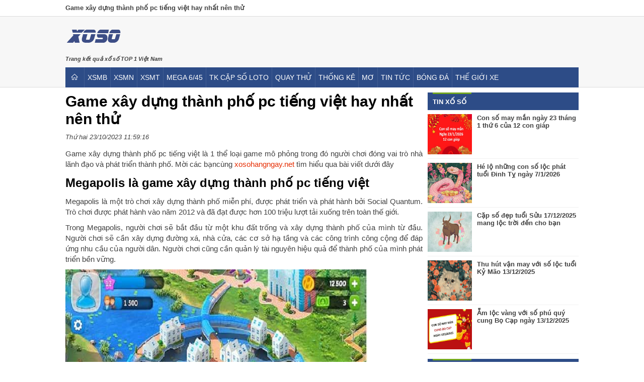

--- FILE ---
content_type: text/html; charset=UTF-8
request_url: https://xosohangngay.net/game-xay-dung-thanh-pho-pc-tieng-viet/
body_size: 13134
content:
<!doctype html>
<html lang="vi">
<head>
	<meta name="google-site-verification" content="8hhypp6j4X3YqUK7EPYS8C9SKtTcPBQgmvWcF9pVoPg" />
	<meta name="google-site-verification" content="bdKzNTf1b9salR9S1oB_0o3q5qSv2Fejc75c93UXalI" />
	<!-- Global site tag (gtag.js) - Google Analytics -->
<script async src="https://www.googletagmanager.com/gtag/js?id=UA-171523510-1"></script>
<script>
  window.dataLayer = window.dataLayer || [];
  function gtag(){dataLayer.push(arguments);}
  gtag('js', new Date());

  gtag('config', 'UA-171523510-1');
</script>
	<meta charset="UTF-8">
	<meta name="viewport" content="width=device-width, initial-scale=1">
	<link rel="profile" href="https://gmpg.org/xfn/11">
	
	<link type="text/css" rel="stylesheet" href="https://xosohangngay.net/wp-content/themes/bongdaxoso/css/styles.min.css">
	<link type="text/css" rel="stylesheet" href="https://xosohangngay.net/wp-content/themes/bongdaxoso/css/custom.css">
	<script src="https://xosohangngay.net/wp-content/themes/bongdaxoso/js/jquery.1.9.1.min.js"></script>
	<meta name='robots' content='index, follow, max-image-preview:large, max-snippet:-1, max-video-preview:-1' />

	<!-- This site is optimized with the Yoast SEO Premium plugin v21.5 (Yoast SEO v21.5) - https://yoast.com/wordpress/plugins/seo/ -->
	<title>Game xây dựng thành phố pc tiếng việt hay nhất nên thử</title>
	<meta name="description" content="Game xây dựng thành phố pc tiếng việt là 1 thể loại game mô phỏng trong đó người chơi đóng vai trò nhà lãnh đạo và phát triển thành phố" />
	<link rel="canonical" href="https://xosohangngay.net/game-xay-dung-thanh-pho-pc-tieng-viet/" />
	<meta property="og:locale" content="vi_VN" />
	<meta property="og:type" content="article" />
	<meta property="og:title" content="Game xây dựng thành phố pc tiếng việt hay nhất nên thử" />
	<meta property="og:description" content="Game xây dựng thành phố pc tiếng việt là 1 thể loại game mô phỏng trong đó người chơi đóng vai trò nhà lãnh đạo và phát triển thành phố" />
	<meta property="og:url" content="https://xosohangngay.net/game-xay-dung-thanh-pho-pc-tieng-viet/" />
	<meta property="og:site_name" content="Xổ số hàng ngày - Tường thuật trực tiếp kết quả xổ số hàng ngày nhanh nhất và chính xác nhất" />
	<meta property="article:publisher" content="https://xosohangngay.net/wp-content/uploads/2021/01/kqxs3-5-7_crlg.jpg" />
	<meta property="article:published_time" content="2023-10-23T04:59:16+00:00" />
<meta property="og:image:secure_url" content="https://xosohangngay.net/wp-content/uploads/2023/10/Megapolis-game-xay-dung-thanh-pho-pc-tieng-viet.jpg" />
	<meta property="og:image" content="https://xosohangngay.net/wp-content/uploads/2023/10/Megapolis-game-xay-dung-thanh-pho-pc-tieng-viet.jpg" />
	<meta property="og:image:width" content="600" />
	<meta property="og:image:height" content="450" />
	<meta property="og:image:type" content="image/jpeg" />
	<meta name="author" content="nhamnt" />
	<meta name="twitter:card" content="summary_large_image" />
	<meta name="twitter:label1" content="Được viết bởi" />
	<meta name="twitter:data1" content="nhamnt" />
	<meta name="twitter:label2" content="Ước tính thời gian đọc" />
	<meta name="twitter:data2" content="7 phút" />
	<script type="application/ld+json" class="yoast-schema-graph">{"@context":"https://schema.org","@graph":[{"@type":"Article","@id":"https://xosohangngay.net/game-xay-dung-thanh-pho-pc-tieng-viet/#article","isPartOf":{"@id":"https://xosohangngay.net/game-xay-dung-thanh-pho-pc-tieng-viet/"},"author":{"name":"nhamnt","@id":"https://xosohangngay.net/#/schema/person/d06e9d0b2aae6ac9439d8e541796484f"},"headline":"Game xây dựng thành phố pc tiếng việt hay nhất nên thử","datePublished":"2023-10-23T04:59:16+00:00","dateModified":"2023-10-23T04:59:16+00:00","mainEntityOfPage":{"@id":"https://xosohangngay.net/game-xay-dung-thanh-pho-pc-tieng-viet/"},"wordCount":2020,"publisher":{"@id":"https://xosohangngay.net/#organization"},"image":{"@id":"https://xosohangngay.net/game-xay-dung-thanh-pho-pc-tieng-viet/#primaryimage"},"thumbnailUrl":"https://xosohangngay.net/wp-content/uploads/2023/10/Megapolis-game-xay-dung-thanh-pho-pc-tieng-viet.jpg","articleSection":["Tin tức"],"inLanguage":"vi"},{"@type":"WebPage","@id":"https://xosohangngay.net/game-xay-dung-thanh-pho-pc-tieng-viet/","url":"https://xosohangngay.net/game-xay-dung-thanh-pho-pc-tieng-viet/","name":"Game xây dựng thành phố pc tiếng việt hay nhất nên thử","isPartOf":{"@id":"https://xosohangngay.net/#website"},"primaryImageOfPage":{"@id":"https://xosohangngay.net/game-xay-dung-thanh-pho-pc-tieng-viet/#primaryimage"},"image":{"@id":"https://xosohangngay.net/game-xay-dung-thanh-pho-pc-tieng-viet/#primaryimage"},"thumbnailUrl":"https://xosohangngay.net/wp-content/uploads/2023/10/Megapolis-game-xay-dung-thanh-pho-pc-tieng-viet.jpg","datePublished":"2023-10-23T04:59:16+00:00","dateModified":"2023-10-23T04:59:16+00:00","description":"Game xây dựng thành phố pc tiếng việt là 1 thể loại game mô phỏng trong đó người chơi đóng vai trò nhà lãnh đạo và phát triển thành phố","inLanguage":"vi","potentialAction":[{"@type":"ReadAction","target":["https://xosohangngay.net/game-xay-dung-thanh-pho-pc-tieng-viet/"]}]},{"@type":"ImageObject","inLanguage":"vi","@id":"https://xosohangngay.net/game-xay-dung-thanh-pho-pc-tieng-viet/#primaryimage","url":"https://xosohangngay.net/wp-content/uploads/2023/10/Megapolis-game-xay-dung-thanh-pho-pc-tieng-viet.jpg","contentUrl":"https://xosohangngay.net/wp-content/uploads/2023/10/Megapolis-game-xay-dung-thanh-pho-pc-tieng-viet.jpg","width":600,"height":450},{"@type":"WebSite","@id":"https://xosohangngay.net/#website","url":"https://xosohangngay.net/","name":"Xổ số hàng ngày - Tường thuật trực tiếp kết quả xổ số hàng ngày nhanh nhất và chính xác nhất","description":"Trang kết quả xổ số TOP 1 Việt Nam","publisher":{"@id":"https://xosohangngay.net/#organization"},"potentialAction":[{"@type":"SearchAction","target":{"@type":"EntryPoint","urlTemplate":"https://xosohangngay.net/?s={search_term_string}"},"query-input":"required name=search_term_string"}],"inLanguage":"vi"},{"@type":"Organization","@id":"https://xosohangngay.net/#organization","name":"Xổ số hàng ngày - Tường thuật trực tiếp kết quả xổ số hàng ngày nhanh nhất và chính xác nhất","url":"https://xosohangngay.net/","logo":{"@type":"ImageObject","inLanguage":"vi","@id":"https://xosohangngay.net/#/schema/logo/image/","url":"https://xosohangngay.net/wp-content/uploads/2020/07/Capture.jpg","contentUrl":"https://xosohangngay.net/wp-content/uploads/2020/07/Capture.jpg","width":118,"height":48,"caption":"Xổ số hàng ngày - Tường thuật trực tiếp kết quả xổ số hàng ngày nhanh nhất và chính xác nhất"},"image":{"@id":"https://xosohangngay.net/#/schema/logo/image/"},"sameAs":["https://xosohangngay.net/wp-content/uploads/2021/01/kqxs3-5-7_crlg.jpg"]},{"@type":"Person","@id":"https://xosohangngay.net/#/schema/person/d06e9d0b2aae6ac9439d8e541796484f","name":"nhamnt","image":{"@type":"ImageObject","inLanguage":"vi","@id":"https://xosohangngay.net/#/schema/person/image/","url":"https://secure.gravatar.com/avatar/6355a7cfc262f1b358fb50310e7bcd0b?s=96&d=mm&r=g","contentUrl":"https://secure.gravatar.com/avatar/6355a7cfc262f1b358fb50310e7bcd0b?s=96&d=mm&r=g","caption":"nhamnt"}}]}</script>
	<!-- / Yoast SEO Premium plugin. -->


<link rel="alternate" type="application/rss+xml" title="Dòng thông tin Xổ số hàng ngày - Tường thuật trực tiếp kết quả xổ số hàng ngày nhanh nhất và chính xác nhất &raquo;" href="https://xosohangngay.net/feed/" />
<link rel="alternate" type="application/rss+xml" title="Xổ số hàng ngày - Tường thuật trực tiếp kết quả xổ số hàng ngày nhanh nhất và chính xác nhất &raquo; Dòng bình luận" href="https://xosohangngay.net/comments/feed/" />
<script>
window._wpemojiSettings = {"baseUrl":"https:\/\/s.w.org\/images\/core\/emoji\/15.0.3\/72x72\/","ext":".png","svgUrl":"https:\/\/s.w.org\/images\/core\/emoji\/15.0.3\/svg\/","svgExt":".svg","source":{"concatemoji":"https:\/\/xosohangngay.net\/wp-includes\/js\/wp-emoji-release.min.js?ver=6.6.4"}};
/*! This file is auto-generated */
!function(i,n){var o,s,e;function c(e){try{var t={supportTests:e,timestamp:(new Date).valueOf()};sessionStorage.setItem(o,JSON.stringify(t))}catch(e){}}function p(e,t,n){e.clearRect(0,0,e.canvas.width,e.canvas.height),e.fillText(t,0,0);var t=new Uint32Array(e.getImageData(0,0,e.canvas.width,e.canvas.height).data),r=(e.clearRect(0,0,e.canvas.width,e.canvas.height),e.fillText(n,0,0),new Uint32Array(e.getImageData(0,0,e.canvas.width,e.canvas.height).data));return t.every(function(e,t){return e===r[t]})}function u(e,t,n){switch(t){case"flag":return n(e,"\ud83c\udff3\ufe0f\u200d\u26a7\ufe0f","\ud83c\udff3\ufe0f\u200b\u26a7\ufe0f")?!1:!n(e,"\ud83c\uddfa\ud83c\uddf3","\ud83c\uddfa\u200b\ud83c\uddf3")&&!n(e,"\ud83c\udff4\udb40\udc67\udb40\udc62\udb40\udc65\udb40\udc6e\udb40\udc67\udb40\udc7f","\ud83c\udff4\u200b\udb40\udc67\u200b\udb40\udc62\u200b\udb40\udc65\u200b\udb40\udc6e\u200b\udb40\udc67\u200b\udb40\udc7f");case"emoji":return!n(e,"\ud83d\udc26\u200d\u2b1b","\ud83d\udc26\u200b\u2b1b")}return!1}function f(e,t,n){var r="undefined"!=typeof WorkerGlobalScope&&self instanceof WorkerGlobalScope?new OffscreenCanvas(300,150):i.createElement("canvas"),a=r.getContext("2d",{willReadFrequently:!0}),o=(a.textBaseline="top",a.font="600 32px Arial",{});return e.forEach(function(e){o[e]=t(a,e,n)}),o}function t(e){var t=i.createElement("script");t.src=e,t.defer=!0,i.head.appendChild(t)}"undefined"!=typeof Promise&&(o="wpEmojiSettingsSupports",s=["flag","emoji"],n.supports={everything:!0,everythingExceptFlag:!0},e=new Promise(function(e){i.addEventListener("DOMContentLoaded",e,{once:!0})}),new Promise(function(t){var n=function(){try{var e=JSON.parse(sessionStorage.getItem(o));if("object"==typeof e&&"number"==typeof e.timestamp&&(new Date).valueOf()<e.timestamp+604800&&"object"==typeof e.supportTests)return e.supportTests}catch(e){}return null}();if(!n){if("undefined"!=typeof Worker&&"undefined"!=typeof OffscreenCanvas&&"undefined"!=typeof URL&&URL.createObjectURL&&"undefined"!=typeof Blob)try{var e="postMessage("+f.toString()+"("+[JSON.stringify(s),u.toString(),p.toString()].join(",")+"));",r=new Blob([e],{type:"text/javascript"}),a=new Worker(URL.createObjectURL(r),{name:"wpTestEmojiSupports"});return void(a.onmessage=function(e){c(n=e.data),a.terminate(),t(n)})}catch(e){}c(n=f(s,u,p))}t(n)}).then(function(e){for(var t in e)n.supports[t]=e[t],n.supports.everything=n.supports.everything&&n.supports[t],"flag"!==t&&(n.supports.everythingExceptFlag=n.supports.everythingExceptFlag&&n.supports[t]);n.supports.everythingExceptFlag=n.supports.everythingExceptFlag&&!n.supports.flag,n.DOMReady=!1,n.readyCallback=function(){n.DOMReady=!0}}).then(function(){return e}).then(function(){var e;n.supports.everything||(n.readyCallback(),(e=n.source||{}).concatemoji?t(e.concatemoji):e.wpemoji&&e.twemoji&&(t(e.twemoji),t(e.wpemoji)))}))}((window,document),window._wpemojiSettings);
</script>
<style id='wp-emoji-styles-inline-css'>

	img.wp-smiley, img.emoji {
		display: inline !important;
		border: none !important;
		box-shadow: none !important;
		height: 1em !important;
		width: 1em !important;
		margin: 0 0.07em !important;
		vertical-align: -0.1em !important;
		background: none !important;
		padding: 0 !important;
	}
</style>
<link rel='stylesheet' id='wp-block-library-css' href='https://xosohangngay.net/wp-includes/css/dist/block-library/style.min.css?ver=6.6.4' media='all' />
<style id='classic-theme-styles-inline-css'>
/*! This file is auto-generated */
.wp-block-button__link{color:#fff;background-color:#32373c;border-radius:9999px;box-shadow:none;text-decoration:none;padding:calc(.667em + 2px) calc(1.333em + 2px);font-size:1.125em}.wp-block-file__button{background:#32373c;color:#fff;text-decoration:none}
</style>
<style id='global-styles-inline-css'>
:root{--wp--preset--aspect-ratio--square: 1;--wp--preset--aspect-ratio--4-3: 4/3;--wp--preset--aspect-ratio--3-4: 3/4;--wp--preset--aspect-ratio--3-2: 3/2;--wp--preset--aspect-ratio--2-3: 2/3;--wp--preset--aspect-ratio--16-9: 16/9;--wp--preset--aspect-ratio--9-16: 9/16;--wp--preset--color--black: #000000;--wp--preset--color--cyan-bluish-gray: #abb8c3;--wp--preset--color--white: #ffffff;--wp--preset--color--pale-pink: #f78da7;--wp--preset--color--vivid-red: #cf2e2e;--wp--preset--color--luminous-vivid-orange: #ff6900;--wp--preset--color--luminous-vivid-amber: #fcb900;--wp--preset--color--light-green-cyan: #7bdcb5;--wp--preset--color--vivid-green-cyan: #00d084;--wp--preset--color--pale-cyan-blue: #8ed1fc;--wp--preset--color--vivid-cyan-blue: #0693e3;--wp--preset--color--vivid-purple: #9b51e0;--wp--preset--gradient--vivid-cyan-blue-to-vivid-purple: linear-gradient(135deg,rgba(6,147,227,1) 0%,rgb(155,81,224) 100%);--wp--preset--gradient--light-green-cyan-to-vivid-green-cyan: linear-gradient(135deg,rgb(122,220,180) 0%,rgb(0,208,130) 100%);--wp--preset--gradient--luminous-vivid-amber-to-luminous-vivid-orange: linear-gradient(135deg,rgba(252,185,0,1) 0%,rgba(255,105,0,1) 100%);--wp--preset--gradient--luminous-vivid-orange-to-vivid-red: linear-gradient(135deg,rgba(255,105,0,1) 0%,rgb(207,46,46) 100%);--wp--preset--gradient--very-light-gray-to-cyan-bluish-gray: linear-gradient(135deg,rgb(238,238,238) 0%,rgb(169,184,195) 100%);--wp--preset--gradient--cool-to-warm-spectrum: linear-gradient(135deg,rgb(74,234,220) 0%,rgb(151,120,209) 20%,rgb(207,42,186) 40%,rgb(238,44,130) 60%,rgb(251,105,98) 80%,rgb(254,248,76) 100%);--wp--preset--gradient--blush-light-purple: linear-gradient(135deg,rgb(255,206,236) 0%,rgb(152,150,240) 100%);--wp--preset--gradient--blush-bordeaux: linear-gradient(135deg,rgb(254,205,165) 0%,rgb(254,45,45) 50%,rgb(107,0,62) 100%);--wp--preset--gradient--luminous-dusk: linear-gradient(135deg,rgb(255,203,112) 0%,rgb(199,81,192) 50%,rgb(65,88,208) 100%);--wp--preset--gradient--pale-ocean: linear-gradient(135deg,rgb(255,245,203) 0%,rgb(182,227,212) 50%,rgb(51,167,181) 100%);--wp--preset--gradient--electric-grass: linear-gradient(135deg,rgb(202,248,128) 0%,rgb(113,206,126) 100%);--wp--preset--gradient--midnight: linear-gradient(135deg,rgb(2,3,129) 0%,rgb(40,116,252) 100%);--wp--preset--font-size--small: 13px;--wp--preset--font-size--medium: 20px;--wp--preset--font-size--large: 36px;--wp--preset--font-size--x-large: 42px;--wp--preset--spacing--20: 0.44rem;--wp--preset--spacing--30: 0.67rem;--wp--preset--spacing--40: 1rem;--wp--preset--spacing--50: 1.5rem;--wp--preset--spacing--60: 2.25rem;--wp--preset--spacing--70: 3.38rem;--wp--preset--spacing--80: 5.06rem;--wp--preset--shadow--natural: 6px 6px 9px rgba(0, 0, 0, 0.2);--wp--preset--shadow--deep: 12px 12px 50px rgba(0, 0, 0, 0.4);--wp--preset--shadow--sharp: 6px 6px 0px rgba(0, 0, 0, 0.2);--wp--preset--shadow--outlined: 6px 6px 0px -3px rgba(255, 255, 255, 1), 6px 6px rgba(0, 0, 0, 1);--wp--preset--shadow--crisp: 6px 6px 0px rgba(0, 0, 0, 1);}:where(.is-layout-flex){gap: 0.5em;}:where(.is-layout-grid){gap: 0.5em;}body .is-layout-flex{display: flex;}.is-layout-flex{flex-wrap: wrap;align-items: center;}.is-layout-flex > :is(*, div){margin: 0;}body .is-layout-grid{display: grid;}.is-layout-grid > :is(*, div){margin: 0;}:where(.wp-block-columns.is-layout-flex){gap: 2em;}:where(.wp-block-columns.is-layout-grid){gap: 2em;}:where(.wp-block-post-template.is-layout-flex){gap: 1.25em;}:where(.wp-block-post-template.is-layout-grid){gap: 1.25em;}.has-black-color{color: var(--wp--preset--color--black) !important;}.has-cyan-bluish-gray-color{color: var(--wp--preset--color--cyan-bluish-gray) !important;}.has-white-color{color: var(--wp--preset--color--white) !important;}.has-pale-pink-color{color: var(--wp--preset--color--pale-pink) !important;}.has-vivid-red-color{color: var(--wp--preset--color--vivid-red) !important;}.has-luminous-vivid-orange-color{color: var(--wp--preset--color--luminous-vivid-orange) !important;}.has-luminous-vivid-amber-color{color: var(--wp--preset--color--luminous-vivid-amber) !important;}.has-light-green-cyan-color{color: var(--wp--preset--color--light-green-cyan) !important;}.has-vivid-green-cyan-color{color: var(--wp--preset--color--vivid-green-cyan) !important;}.has-pale-cyan-blue-color{color: var(--wp--preset--color--pale-cyan-blue) !important;}.has-vivid-cyan-blue-color{color: var(--wp--preset--color--vivid-cyan-blue) !important;}.has-vivid-purple-color{color: var(--wp--preset--color--vivid-purple) !important;}.has-black-background-color{background-color: var(--wp--preset--color--black) !important;}.has-cyan-bluish-gray-background-color{background-color: var(--wp--preset--color--cyan-bluish-gray) !important;}.has-white-background-color{background-color: var(--wp--preset--color--white) !important;}.has-pale-pink-background-color{background-color: var(--wp--preset--color--pale-pink) !important;}.has-vivid-red-background-color{background-color: var(--wp--preset--color--vivid-red) !important;}.has-luminous-vivid-orange-background-color{background-color: var(--wp--preset--color--luminous-vivid-orange) !important;}.has-luminous-vivid-amber-background-color{background-color: var(--wp--preset--color--luminous-vivid-amber) !important;}.has-light-green-cyan-background-color{background-color: var(--wp--preset--color--light-green-cyan) !important;}.has-vivid-green-cyan-background-color{background-color: var(--wp--preset--color--vivid-green-cyan) !important;}.has-pale-cyan-blue-background-color{background-color: var(--wp--preset--color--pale-cyan-blue) !important;}.has-vivid-cyan-blue-background-color{background-color: var(--wp--preset--color--vivid-cyan-blue) !important;}.has-vivid-purple-background-color{background-color: var(--wp--preset--color--vivid-purple) !important;}.has-black-border-color{border-color: var(--wp--preset--color--black) !important;}.has-cyan-bluish-gray-border-color{border-color: var(--wp--preset--color--cyan-bluish-gray) !important;}.has-white-border-color{border-color: var(--wp--preset--color--white) !important;}.has-pale-pink-border-color{border-color: var(--wp--preset--color--pale-pink) !important;}.has-vivid-red-border-color{border-color: var(--wp--preset--color--vivid-red) !important;}.has-luminous-vivid-orange-border-color{border-color: var(--wp--preset--color--luminous-vivid-orange) !important;}.has-luminous-vivid-amber-border-color{border-color: var(--wp--preset--color--luminous-vivid-amber) !important;}.has-light-green-cyan-border-color{border-color: var(--wp--preset--color--light-green-cyan) !important;}.has-vivid-green-cyan-border-color{border-color: var(--wp--preset--color--vivid-green-cyan) !important;}.has-pale-cyan-blue-border-color{border-color: var(--wp--preset--color--pale-cyan-blue) !important;}.has-vivid-cyan-blue-border-color{border-color: var(--wp--preset--color--vivid-cyan-blue) !important;}.has-vivid-purple-border-color{border-color: var(--wp--preset--color--vivid-purple) !important;}.has-vivid-cyan-blue-to-vivid-purple-gradient-background{background: var(--wp--preset--gradient--vivid-cyan-blue-to-vivid-purple) !important;}.has-light-green-cyan-to-vivid-green-cyan-gradient-background{background: var(--wp--preset--gradient--light-green-cyan-to-vivid-green-cyan) !important;}.has-luminous-vivid-amber-to-luminous-vivid-orange-gradient-background{background: var(--wp--preset--gradient--luminous-vivid-amber-to-luminous-vivid-orange) !important;}.has-luminous-vivid-orange-to-vivid-red-gradient-background{background: var(--wp--preset--gradient--luminous-vivid-orange-to-vivid-red) !important;}.has-very-light-gray-to-cyan-bluish-gray-gradient-background{background: var(--wp--preset--gradient--very-light-gray-to-cyan-bluish-gray) !important;}.has-cool-to-warm-spectrum-gradient-background{background: var(--wp--preset--gradient--cool-to-warm-spectrum) !important;}.has-blush-light-purple-gradient-background{background: var(--wp--preset--gradient--blush-light-purple) !important;}.has-blush-bordeaux-gradient-background{background: var(--wp--preset--gradient--blush-bordeaux) !important;}.has-luminous-dusk-gradient-background{background: var(--wp--preset--gradient--luminous-dusk) !important;}.has-pale-ocean-gradient-background{background: var(--wp--preset--gradient--pale-ocean) !important;}.has-electric-grass-gradient-background{background: var(--wp--preset--gradient--electric-grass) !important;}.has-midnight-gradient-background{background: var(--wp--preset--gradient--midnight) !important;}.has-small-font-size{font-size: var(--wp--preset--font-size--small) !important;}.has-medium-font-size{font-size: var(--wp--preset--font-size--medium) !important;}.has-large-font-size{font-size: var(--wp--preset--font-size--large) !important;}.has-x-large-font-size{font-size: var(--wp--preset--font-size--x-large) !important;}
:where(.wp-block-post-template.is-layout-flex){gap: 1.25em;}:where(.wp-block-post-template.is-layout-grid){gap: 1.25em;}
:where(.wp-block-columns.is-layout-flex){gap: 2em;}:where(.wp-block-columns.is-layout-grid){gap: 2em;}
:root :where(.wp-block-pullquote){font-size: 1.5em;line-height: 1.6;}
</style>
<link rel='stylesheet' id='xoso360-style-css' href='https://xosohangngay.net/wp-content/themes/bongdaxoso/style.css?ver=1.0.0' media='all' />
<script src="https://xosohangngay.net/wp-includes/js/jquery/jquery.min.js?ver=3.7.1" id="jquery-core-js"></script>
<script src="https://xosohangngay.net/wp-includes/js/jquery/jquery-migrate.min.js?ver=3.4.1" id="jquery-migrate-js"></script>
<script id="my_loadmore-js-extra">
var misha_loadmore_params = {"ajaxurl":"https:\/\/xosohangngay.net\/wp-admin\/admin-ajax.php"};
</script>
<script src="https://xosohangngay.net/wp-content/themes/bongdaxoso/js/loadmore.js?ver=6.6.4" id="my_loadmore-js"></script>
<link rel="https://api.w.org/" href="https://xosohangngay.net/wp-json/" /><link rel="alternate" title="JSON" type="application/json" href="https://xosohangngay.net/wp-json/wp/v2/posts/4795" /><link rel="EditURI" type="application/rsd+xml" title="RSD" href="https://xosohangngay.net/xmlrpc.php?rsd" />
<meta name="generator" content="WordPress 6.6.4" />
<link rel='shortlink' href='https://xosohangngay.net/?p=4795' />
<link rel="alternate" title="oNhúng (JSON)" type="application/json+oembed" href="https://xosohangngay.net/wp-json/oembed/1.0/embed?url=https%3A%2F%2Fxosohangngay.net%2Fgame-xay-dung-thanh-pho-pc-tieng-viet%2F" />
<link rel="alternate" title="oNhúng (XML)" type="text/xml+oembed" href="https://xosohangngay.net/wp-json/oembed/1.0/embed?url=https%3A%2F%2Fxosohangngay.net%2Fgame-xay-dung-thanh-pho-pc-tieng-viet%2F&#038;format=xml" />
<link rel="icon" href="https://xosohangngay.net/wp-content/uploads/2020/06/cropped-logo-32x32.png" sizes="32x32" />
<link rel="icon" href="https://xosohangngay.net/wp-content/uploads/2020/06/cropped-logo-192x192.png" sizes="192x192" />
<link rel="apple-touch-icon" href="https://xosohangngay.net/wp-content/uploads/2020/06/cropped-logo-180x180.png" />
<meta name="msapplication-TileImage" content="https://xosohangngay.net/wp-content/uploads/2020/06/cropped-logo-270x270.png" />
	<meta name="google-site-verification" content="1f2UWKkygrJ-139dYtIZNtZPJAQYf9Qw3ekauhfr8no" />
</head>

<body class="post-template-default single single-post postid-4795 single-format-standard relative no-sidebar">
	<div id="header" class="header-xs360">
		<div class="top-nav">
						<h1>Game xây dựng thành phố pc tiếng việt hay nhất nên thử</h1>
        </div>
		<div class="header-content">
			<div class="header-wrapper">
				<div class="top-content">
					<div class="logo">
						<a href="https://xosohangngay.net" title="Kết quả xổ số - Tường thuật trực tiếp xổ, Soi cầu, Thống kê"> <img src="https://xosohangngay.net/wp-content/uploads/2020/06/logo-e1593658901481.png" alt="Kết quả xổ số - Tường thuật trực tiếp, Soi cầu, Thống kê"/> </a>
												<p class="slogan bold">Trang kết quả xổ số TOP 1 Việt Nam</p>
											</div>
				</div>
				<div class="ddsmoothmenu" id="smoothmenu">
					<ul id="primary-menu" class="menu"><li id="menu-item-29" class="home menu-item menu-item-type-custom menu-item-object-custom menu-item-home menu-item-29"><a href="https://xosohangngay.net/"><i class="flaticon-house204"></i></a></li>
<li id="menu-item-38" class="menu-item menu-item-type-post_type menu-item-object-page menu-item-38"><a href="https://xosohangngay.net/xsmb-ket-qua-xo-so-mien-bac/">XSMB</a></li>
<li id="menu-item-39" class="menu-item menu-item-type-post_type menu-item-object-page menu-item-39"><a href="https://xosohangngay.net/xsmn-ket-qua-xo-so-mien-nam/">XSMN</a></li>
<li id="menu-item-40" class="menu-item menu-item-type-post_type menu-item-object-page menu-item-40"><a href="https://xosohangngay.net/xsmt-ket-qua-xo-so-mien-trung/">XSMT</a></li>
<li id="menu-item-77" class="menu-item menu-item-type-post_type menu-item-object-page menu-item-77"><a href="https://xosohangngay.net/mega-645/">Mega 6/45</a></li>
<li id="menu-item-91" class="menu-item menu-item-type-post_type menu-item-object-page menu-item-has-children menu-item-91"><a href="https://xosohangngay.net/thong-ke-cap-so-loto/">TK cặp số loto</a>
<ul class="sub-menu">
	<li id="menu-item-94" class="menu-item menu-item-type-post_type menu-item-object-page menu-item-94"><a href="https://xosohangngay.net/thong-ke-dac-biet-xsmb/">TK giải đặc biệt XSMB</a></li>
	<li id="menu-item-97" class="menu-item menu-item-type-post_type menu-item-object-page menu-item-97"><a href="https://xosohangngay.net/thong-ke-dau-duoi-loto/">TK đầu đuôi loto</a></li>
	<li id="menu-item-100" class="menu-item menu-item-type-post_type menu-item-object-page menu-item-100"><a href="https://xosohangngay.net/thong-ke-lo-roi/">TK lô rơi</a></li>
</ul>
</li>
<li id="menu-item-30" class="menu-item menu-item-type-post_type menu-item-object-page menu-item-has-children menu-item-30"><a href="https://xosohangngay.net/quay-thu-xo-so-mien-bac/">Quay thử</a>
<ul class="sub-menu">
	<li id="menu-item-131" class="menu-item menu-item-type-post_type menu-item-object-page menu-item-131"><a href="https://xosohangngay.net/quay-thu-xo-so-mien-bac/">Quay thử XSMB</a></li>
	<li id="menu-item-41" class="menu-item menu-item-type-post_type menu-item-object-page menu-item-41"><a href="https://xosohangngay.net/quay-thu-xo-so-mien-nam/">Quay thử XSMN</a></li>
	<li id="menu-item-42" class="menu-item menu-item-type-post_type menu-item-object-page menu-item-42"><a href="https://xosohangngay.net/quay-thu-xo-so-mien-trung/">Quay thử XSMT</a></li>
</ul>
</li>
<li id="menu-item-133" class="menu-item menu-item-type-taxonomy menu-item-object-category menu-item-133"><a href="https://xosohangngay.net/thong-ke-xo-so/">Thống kê</a></li>
<li id="menu-item-132" class="menu-item menu-item-type-taxonomy menu-item-object-category menu-item-132"><a href="https://xosohangngay.net/giai-ma-giac-mo/">Mơ</a></li>
<li id="menu-item-134" class="menu-item menu-item-type-taxonomy menu-item-object-category menu-item-134"><a href="https://xosohangngay.net/tin-tuc-xo-so/">Tin tức</a></li>
<li id="menu-item-594" class="menu-item menu-item-type-taxonomy menu-item-object-category menu-item-594"><a href="https://xosohangngay.net/tin-bong-da/">bóng đá</a></li>
<li id="menu-item-2334" class="menu-item menu-item-type-taxonomy menu-item-object-category menu-item-2334"><a href="https://xosohangngay.net/the-gio-xe/">Thế giới xe</a></li>
</ul>				</div>
			</div>
		</div>
	</div>
	<header class="header-mobile">
		<div class="navbar-logo">
			<div class="header-logo">
				<div class="logo-mobile">
					<div class="logo-content"> <a href="https://xosohangngay.net"> <img class="logo-mb" alt="logo" src="https://xosohangngay.net/wp-content/uploads/2020/06/logo-e1593658901481.png"> </a> </div>
				</div>
				<div class="toggle-btn-box">
					<button class="navbar-toggle" type="button" onclick="expandLeftMenu('open');"> <span class="sr-only">Toggle navigation</span> <span class="icon-bar"></span> <span class="icon-bar"></span> <span class="icon-bar"></span> </button> 
					<div id="offcanvas-menu" class="sidebar-menu" style="left: -300px;">
						<label for="togglebox" id="closex" onclick="expandLeftMenu('close');"> Close</label>
						<div class="logo text-center">
							<a href="https://xosohangngay.net" title="Kết quả xổ số - Tường thuật trực tiếp xổ, Soi cầu, Thống kê"> <img src="https://xosohangngay.net/wp-content/uploads/2020/06/logo-e1593658901481.png" alt="Kết quả xổ số - Tường thuật trực tiếp, Soi cầu, Thống kê"/> </a>
														<p class="slogan bold">Trang kết quả xổ số TOP 1 Việt Nam</p>
													</div>
						<div class="items">
							<div class="item">
<div class="item-icon"></div>
<div class="item-name"><a href="https://xosohangngay.net/">TRANG CHỦ</a></div>
</div>
<div class="item">
<div class="item-name js-dropdown-switcher"><a class="" title="XSMB" href="https://xosohangngay.net/xsmb-ket-qua-xo-so-mien-bac">XSMB</a><i class="flaticon-right133"></i></div>
<ul class="dropdown">
<li class="dropdown__item"><a class="dropdown__link" title="XSMB thứ 2" href="https://xosohangngay.net/ket-qua-xsmb-thu-2-hang-tuan">XSMB thứ 2</a></li>
<li class="dropdown__item"><a class="dropdown__link" title="XSMB thứ 3" href="https://xosohangngay.net/ket-qua-xsmb-thu-3-hang-tuan">XSMB thứ 3</a></li>
<li class="dropdown__item"><a class="dropdown__link" title="XSMB thứ 4" href="https://xosohangngay.net/ket-qua-xsmb-thu-4-hang-tuan">XSMB thứ 4</a></li>
<li class="dropdown__item"><a class="dropdown__link" title="XSMB thứ 5" href="https://xosohangngay.net/ket-qua-xsmb-thu-5-hang-tuan">XSMB thứ 5</a></li>
<li class="dropdown__item"><a class="dropdown__link" title="XSMB thứ 6" href="https://xosohangngay.net/ket-qua-xsmb-thu-6-hang-tuan">XSMB thứ 6</a></li>
<li class="dropdown__item"><a class="dropdown__link" title="XSMB thứ 7" href="https://xosohangngay.net/ket-qua-xsmb-thu-7-hang-tuan">XSMB thứ 7</a></li>
<li class="dropdown__item"><a class="dropdown__link" title="XSMB Chủ Nhật" href="https://xosohangngay.net/ket-qua-xsmb-chu-nhat-hang-tuan">XSMB Chủ Nhật</a></li>
</ul>
</div>
                        </div>
					</div>
					<div class="overlay" style="opacity: 0; visibility: hidden;"> <label for="togglebox"></label> </div>
				</div>
			</div>
		</div>
		<div class="header-menu-mobile" id="navbar-mobile">
			<div class="menu-item"> <button class="navbar-toggle" type="button" onclick="expandLeftMenu('open');"> <span class="sr-only">Toggle navigation</span> <span class="icon-bar"></span> <span class="icon-bar"></span> <span class="icon-bar"></span> </button> </div>
						<div class="menu-item"><a href="https://xosohangngay.net/" title="XSMB">XSMB</a> </div>
						<div class="menu-item"><a href="https://xosohangngay.net/" title="XSMN">XSMN</a> </div>
						<div class="menu-item"><a href="https://xosohangngay.net/" title="XSMT">XSMT</a> </div>
						<div class="menu-item"><a href="https://xosohangngay.net/" title="sổ kết quả">sổ kết quả</a> </div>
					</div>
	</header>
	<div id="container"><div class="full-width-ads mgt10" id="fullwidthtop_ads"></div>
<div class="main-content main-wrapper">
	<div id="left-big">
				<article class="article">
			<div class="article-title widget">
                <h1>Game xây dựng thành phố pc tiếng việt hay nhất nên thử</h1>
            </div>
			<div class="author"><span><span class="posted-on"><a href="https://xosohangngay.net/game-xay-dung-thanh-pho-pc-tieng-viet/" rel="bookmark"><time class="entry-date published updated" datetime="2023-10-23T11:59:16+07:00">Thứ hai 23/10/2023 11:59:16</time></a></span></span></div>
			<div class="clear"></div>
			<div class="article-content">
				<!--<div class="short-description">
					Game xây dựng thành phố pc tiếng việt là 1 thể loại game mô phỏng trong đó người chơi đóng vai trò nhà lãnh đạo và phát triển thành phố				</div>-->
				<div class="content">
					<p>Game xây dựng thành phố pc tiếng việt là 1 thể loại game mô phỏng trong đó người chơi đóng vai trò nhà lãnh đạo và phát triển thành phố. Mời các bạncùng <a href="https://xosohangngay.net/">xosohangngay.net</a> tìm hiểu qua bài viết dưới đây</p>
<h2 class="query-text ng-tns-c1920787615-155 ng-star-inserted" dir="ltr"><span style="font-size: 14pt;">Megapolis là game xây dựng thành phố pc tiếng việt</span></h2>
<p>Megapolis là một trò chơi xây dựng thành phố miễn phí, được phát triển và phát hành bởi Social Quantum. Trò chơi được phát hành vào năm 2012 và đã đạt được hơn 100 triệu lượt tải xuống trên toàn thế giới.</p>
<p>Trong Megapolis, người chơi sẽ bắt đầu từ một khu đất trống và xây dựng thành phố của mình từ đầu. Người chơi sẽ cần xây dựng đường xá, nhà cửa, các cơ sở hạ tầng và các công trình công cộng để đáp ứng nhu cầu của người dân. Người chơi cũng cần quản lý tài nguyên hiệu quả để thành phố của mình phát triển bền vững.</p>
<p><img fetchpriority="high" decoding="async" class="alignnone wp-image-4796 size-full" src="https://xosohangngay.net/wp-content/uploads/2023/10/Megapolis-game-xay-dung-thanh-pho-pc-tieng-viet.jpg" alt="Megapolis là game xây dựng thành phố pc tiếng việt" width="600" height="450" /></p>
<h3><strong>Megapolis có một số tính năng chính như:</strong></h3>
<ul>
<li>Chế độ chơi đơn. Người chơi có thể xây dựng thành phố của mình theo ý muốn.</li>
<li>Chế độ chơi nhiều người. Người chơi có thể kết nối với bạn bè để xây dựng thành phố chung.</li>
<li>Hệ thống kinh tế. Người chơi cần quản lý tài nguyên và thu nhập để xây dựng và phát triển thành phố.</li>
<li>Hệ thống công nghệ. Người chơi có thể nghiên cứu các công nghệ mới để cải thiện thành phố của mình.</li>
</ul>
<h3><strong>Một số điểm nổi bật của Megapolis:</strong></h3>
<ul>
<li>Đồ họa đẹp mắt. Megapolis có đồ họa 3D đẹp mắt, với các tòa nhà, công trình và cảnh quan được mô phỏng chi tiết.</li>
<li>Lối chơi đơn giản. Megapolis có lối chơi đơn giản, phù hợp với mọi đối tượng người chơi.</li>
<li>Nhiều tính năng hấp dẫn. Megapolis có nhiều tính năng hấp dẫn, như hệ thống kinh tế, hệ thống công nghệ và hệ thống nhiều người chơi.</li>
<li>Cộng đồng người chơi lớn. Megapolis có một cộng đồng người chơi lớn, nơi người chơi có thể chia sẻ kinh nghiệm và trò chuyện với nhau.</li>
</ul>
<h2 class="query-text ng-tns-c1920787615-166 ng-star-inserted" dir="ltr"><span style="font-size: 14pt;">Cities: Skylines là game xây dựng thành phố pc tiếng việt</span></h2>
<p>Cities: Skylines là một trò chơi xây dựng thành phố trả phí, được phát triển và phát hành bởi Colossal Order. Trò chơi được phát hành vào năm 2015 và đã giành được nhiều giải thưởng, bao gồm giải &#8220;Trò chơi xây dựng thành phố hay nhất&#8221; tại The Game Awards 2015.</p>
<p>Trong Cities: Skylines, người chơi sẽ đóng vai trò là thị trưởng của một thành phố. Người chơi sẽ cần xây dựng và phát triển thành phố của mình từ một khu đất trống. Người chơi sẽ cần xây dựng đường xá, nhà cửa, các cơ sở hạ tầng và các công trình công cộng để đáp ứng nhu cầu của người dân. Người chơi cũng cần quản lý tài nguyên hiệu quả để thành phố của mình phát triển bền vững.</p>
<h3><strong>Cities: Skylines có một số tính năng chính như</strong></h3>
<ul>
<li>Chế độ chơi đơn. Người chơi có thể xây dựng thành phố của mình theo ý muốn.</li>
<li>Chế độ chơi nhiều người. Người chơi có thể kết nối với bạn bè để xây dựng thành phố chung.</li>
<li>Hệ thống kinh tế. Người chơi cần quản lý tài nguyên và thu nhập để xây dựng và phát triển thành phố.</li>
<li>Hệ thống công nghệ. Người chơi có thể nghiên cứu các công nghệ mới để cải thiện thành phố của mình.</li>
<li>Hệ thống giao thông. Người chơi cần xây dựng hệ thống giao thông hiệu quả để đáp ứng nhu cầu đi lại của người dân.</li>
<li>Hệ thống môi trường. Người chơi cần quản lý môi trường để thành phố của mình phát triển bền vững.</li>
</ul>
<h3><strong>Một số điểm nổi bật của Cities: Skylines:</strong></h3>
<ul>
<li>Đồ họa đẹp mắt. Cities: Skylines có đồ họa 3D đẹp mắt, với các tòa nhà, công trình và cảnh quan được mô phỏng chi tiết.</li>
<li>Lối chơi chi tiết. Cities: Skylines có lối chơi chi tiết, đòi hỏi người chơi phải suy nghĩ và tính toán kỹ lưỡng.</li>
<li>Nhiều tính năng hấp dẫn. Cities: Skylines có nhiều tính năng hấp dẫn, như hệ thống kinh tế, hệ thống công nghệ, hệ thống giao thông và hệ thống môi trường.</li>
<li>Cộng đồng người chơi lớn. Cities: Skylines có một cộng đồng người chơi lớn, nơi người chơi có thể chia sẻ kinh nghiệm và trò chuyện với nhau.</li>
</ul>
<h2 class="query-text ng-tns-c1920787615-177 ng-star-inserted" dir="ltr"><span style="font-size: 14pt;">Tropical 6 là game xây dựng thành phố pc tiếng việt</span></h2>
<p>Tropical 6 là một trò chơi xây dựng thành phố trả phí, được phát triển và phát hành bởi Kalypso Media. Trò chơi được phát hành vào năm 2022 và là phần tiếp theo của Tropico 5.</p>
<p>Trong Tropical 6, người chơi sẽ vào vai El Presidente, lãnh đạo quốc đảo Tropico trong vùng Caribe. Người chơi sẽ cần xây dựng và phát triển quốc đảo của mình từ một hòn đảo nhiệt đới. Người chơi sẽ cần xây dựng đường xá, nhà cửa, các cơ sở hạ tầng và các công trình công cộng để đáp ứng nhu cầu của người dân. Người chơi cũng cần quản lý tài nguyên hiệu quả để quốc đảo của mình phát triển bền vững.</p>
<p><img decoding="async" class="alignnone wp-image-4797 size-full" src="https://xosohangngay.net/wp-content/uploads/2023/10/game-xay-dung-thanh-pho-pc-tieng-viet-Tropical-6.jpg" alt="Tropical 6 là game xây dựng thành phố pc tiếng việt" width="600" height="450" /></p>
<h3>Tropical 6 có một số tính năng chính như:</h3>
<ul>
<li>Chế độ chơi đơn. Người chơi có thể xây dựng quốc đảo của mình theo ý muốn.</li>
<li>Chế độ chơi nhiều người. Người chơi có thể kết nối với bạn bè để xây dựng quốc đảo chung.</li>
<li>Hệ thống kinh tế. Người chơi cần quản lý tài nguyên và thu nhập để xây dựng và phát triển quốc đảo.</li>
<li>Hệ thống công nghệ. Người chơi có thể nghiên cứu các công nghệ mới để cải thiện quốc đảo.</li>
<li>Hệ thống chính trị. Người chơi cần đưa ra các quyết định chính trị để điều hành quốc đảo.</li>
<li>Hệ thống môi trường. Người chơi cần quản lý môi trường để quốc đảo phát triển bền vững.</li>
</ul>
<h3>Một số điểm nổi bật của Tropical 6:</h3>
<ul>
<li>Đồ họa đẹp mắt. Tropical 6 có đồ họa 3D đẹp mắt, với các tòa nhà, công trình và cảnh quan được mô phỏng chi tiết.</li>
<li>Lối chơi sáng tạo. Tropical 6 có lối chơi sáng tạo, đòi hỏi người chơi phải suy nghĩ và tính toán kỹ lưỡng.</li>
<li>Nhiều tính năng hấp dẫn. Tropical 6 có nhiều tính năng hấp dẫn, như hệ thống kinh tế, hệ thống công nghệ, hệ thống chính trị và hệ thống môi trường.</li>
<li>Cộng đồng người chơi lớn. Tropical 6 có một cộng đồng người chơi lớn, nơi người chơi có thể chia sẻ kinh nghiệm và trò chuyện với nhau.</li>
</ul>
<h2 class="query-text ng-tns-c1920787615-188 ng-star-inserted" dir="ltr"><span style="font-size: 14pt;">Anno là game xây dựng thành phố pc tiếng việt</span></h2>
<p>Anno là một dòng game xây dựng thành phố và quản lý đế chế được phát triển bởi Blue Byte và được phát hành bởi Ubisoft. Trò chơi được đặt trong các thời kỳ lịch sử khác nhau, từ thời Trung Cổ đến thời kỳ hiện đại.</p>
<p>Trong Anno, người chơi sẽ đóng vai một nhà lãnh đạo đế chế, chịu trách nhiệm xây dựng và phát triển các thành phố, thương cảng, và hạm đội. Người chơi cần phải cân bằng giữa việc đáp ứng nhu cầu của người dân, phát triển kinh tế, và bảo vệ đế chế khỏi các mối đe dọa bên ngoài.</p>
<p>Điểm nổi bật của Anno là đồ họa đẹp mắt, lối chơi sâu sắc, và nhiều yếu tố chiến thuật. Trò chơi có nhiều chế độ chơi khác nhau, từ chế độ chơi cốt truyện đến chế độ chơi trực tuyến.</p>
<p>Hy vọng với những chia sẻ của chúng tôi về <strong>game xây dựng thành phố pc tiếng việt</strong> sẽ mang đến cho bạn đọc những thông tin hữu ích nhất</p><p>Xem thêm:&nbsp;<a href="https://xosohangngay.net/game-ban-ma-pc-hay-nhat/" title="Game bắn ma pc hay nhất nhất định phải thử 1 lần" style="color: blue;">Game bắn ma pc hay nhất nhất định phải thử 1 lần</a></p><p>Xem thêm:&nbsp;<a href="https://xosohangngay.net/game-moba-hay-cho-pc/" title="Game MOBA hay cho PC, máy tính game thủ nên chơi" style="color: blue;">Game MOBA hay cho PC, máy tính game thủ nên chơi</a></p>
<p style="font-weight: bold;font-style: italic;">"Chú ý: Các bộ số chỉ dùng cho mục đích tham khảo, bạn nên cân nhắc trước khi chơi và không chơi lô tô vì đó là bất hợp pháp, chỉ nên chơi lô tô do nhà nước phát hành vừa vui vừa đảm bảo ích nước lợi nhà bạn nhé."</p>				</div>
			</div>
		</article>
		<section class="related">
			<h3>Tin liên quan </h3>
			<ul>
							<li>
					<a href="https://xosohangngay.net/game-nhai-overwatch-pho-bien/" title="Game nhái overwatch phổ biến hiện nay bạn biết không?">Game nhái overwatch phổ biến hiện nay bạn biết không?</a>
				</li>
							<li>
					<a href="https://xosohangngay.net/game-choi-bang-gamepad-tren-pc/" title="Game chơi bằng gamepad trên pc hấp dẫn nhất hiện nay">Game chơi bằng gamepad trên pc hấp dẫn nhất hiện nay</a>
				</li>
							<li>
					<a href="https://xosohangngay.net/game-kinh-di-pc-nhe-ma-ban-co-the-thu/" title="Game kinh dị PC nhẹ mà bạn có thể thử 1 lần trong đời">Game kinh dị PC nhẹ mà bạn có thể thử 1 lần trong đời</a>
				</li>
							<li>
					<a href="https://xosohangngay.net/game-dan-tran-offline-pho-bien/" title="Game dàn trận offline phổ biến nhất định phải thử 1 lần">Game dàn trận offline phổ biến nhất định phải thử 1 lần</a>
				</li>
							<li>
					<a href="https://xosohangngay.net/game-ban-ma-pc-hay-nhat/" title="Game bắn ma pc hay nhất nhất định phải thử 1 lần">Game bắn ma pc hay nhất nhất định phải thử 1 lần</a>
				</li>
						</ul>
		</section>
	</div>
	<!-- End conten_center -->
	
<div id="right">
	<div class="widget menu-sc list_post"><div class="widget-header"><div class="widget-header-hr"></div><div class="sidebar-title">Tin xố số</div></div>		
				<div class="item_list_post">
			<a href="https://xosohangngay.net/con-so-may-man-ngay-23-thang-1-thu-6-cua-12-con-giap/" class="img" title="">
				<img width="128" height="96" src="https://xosohangngay.net/wp-content/uploads/2026/01/v2.jpg" class="img-responsive wp-post-image" alt="Con số may mắn ngày 23 tháng 1 thứ 6 của 12 con giáp" title="Con số may mắn ngày 23 tháng 1 thứ 6 của 12 con giáp" decoding="async" loading="lazy" />			</a>
			<div class="ct">
				<div class="name">
					<a href="https://xosohangngay.net/con-so-may-man-ngay-23-thang-1-thu-6-cua-12-con-giap/" title="Con số may mắn ngày 23 tháng 1 thứ 6 của 12 con giáp">Con số may mắn ngày 23 tháng 1 thứ 6 của 12 con giáp</a>
				</div>
			</div>
		</div>
				<div class="item_list_post">
			<a href="https://xosohangngay.net/nhung-con-so-loc-phat-tuoi-dinh-ty-ngay-7-1-2026/" class="img" title="">
				<img width="128" height="96" src="https://xosohangngay.net/wp-content/uploads/2026/01/tuoi-ti-17.jpeg" class="img-responsive wp-post-image" alt="Hé lộ những con số lộc phát tuổi Đinh Tỵ ngày 7/1/2026" title="Hé lộ những con số lộc phát tuổi Đinh Tỵ ngày 7/1/2026" decoding="async" loading="lazy" />			</a>
			<div class="ct">
				<div class="name">
					<a href="https://xosohangngay.net/nhung-con-so-loc-phat-tuoi-dinh-ty-ngay-7-1-2026/" title="Hé lộ những con số lộc phát tuổi Đinh Tỵ ngày 7/1/2026">Hé lộ những con số lộc phát tuổi Đinh Tỵ ngày 7/1/2026</a>
				</div>
			</div>
		</div>
				<div class="item_list_post">
			<a href="https://xosohangngay.net/cap-so-dep-tuoi-suu-ngay-17-12-2025/" class="img" title="">
				<img width="128" height="96" src="https://xosohangngay.net/wp-content/uploads/2025/12/con-so-dep-tuoi-suu-17-12-20251_optimized.jpg" class="img-responsive wp-post-image" alt="Cặp số đẹp tuổi Sửu 17/12/2025 mang lộc trời đến cho bạn" title="Cặp số đẹp tuổi Sửu 17/12/2025 mang lộc trời đến cho bạn" decoding="async" loading="lazy" />			</a>
			<div class="ct">
				<div class="name">
					<a href="https://xosohangngay.net/cap-so-dep-tuoi-suu-ngay-17-12-2025/" title="Cặp số đẹp tuổi Sửu 17/12/2025 mang lộc trời đến cho bạn">Cặp số đẹp tuổi Sửu 17/12/2025 mang lộc trời đến cho bạn</a>
				</div>
			</div>
		</div>
				<div class="item_list_post">
			<a href="https://xosohangngay.net/so-loc-tuoi-ky-mao-13-12-2025/" class="img" title="">
				<img width="128" height="96" src="https://xosohangngay.net/wp-content/uploads/2025/12/KYMAO2.jpg" class="img-responsive wp-post-image" alt="Thu hút vận may với số lộc tuổi Kỷ Mão 13/12/2025" title="Thu hút vận may với số lộc tuổi Kỷ Mão 13/12/2025" decoding="async" loading="lazy" />			</a>
			<div class="ct">
				<div class="name">
					<a href="https://xosohangngay.net/so-loc-tuoi-ky-mao-13-12-2025/" title="Thu hút vận may với số lộc tuổi Kỷ Mão 13/12/2025">Thu hút vận may với số lộc tuổi Kỷ Mão 13/12/2025</a>
				</div>
			</div>
		</div>
				<div class="item_list_post">
			<a href="https://xosohangngay.net/so-phu-quy-cung-bo-cap-ngay-13-12-2025/" class="img" title="">
				<img width="128" height="96" src="https://xosohangngay.net/wp-content/uploads/2025/12/bo-cap.jpg" class="img-responsive wp-post-image" alt="Ẵm lộc vàng với số phú quý cung Bọ Cạp ngày 13/12/2025" title="Ẵm lộc vàng với số phú quý cung Bọ Cạp ngày 13/12/2025" decoding="async" loading="lazy" />			</a>
			<div class="ct">
				<div class="name">
					<a href="https://xosohangngay.net/so-phu-quy-cung-bo-cap-ngay-13-12-2025/" title="Ẵm lộc vàng với số phú quý cung Bọ Cạp ngày 13/12/2025">Ẵm lộc vàng với số phú quý cung Bọ Cạp ngày 13/12/2025</a>
				</div>
			</div>
		</div>
				</div><div class="widget menu-sc list_post"><div class="widget-header"><div class="widget-header-hr"></div><div class="sidebar-title">Thống kê</div></div>		
				<div class="item_list_post">
			<a href="https://xosohangngay.net/tham-khao-soi-cau-dna-ngay-14-1-2026-thu-4-hom-nay/" class="img" title="">
				<img width="128" height="96" src="https://xosohangngay.net/wp-content/uploads/2026/01/XSDNA1.jpg" class="img-responsive wp-post-image" alt="Tham khảo soi cầu DNA ngày 14/1/2026 thứ 4 hôm nay" title="Tham khảo soi cầu DNA ngày 14/1/2026 thứ 4 hôm nay" decoding="async" loading="lazy" />			</a>
			<div class="ct">
				<div class="name">
					<a href="https://xosohangngay.net/tham-khao-soi-cau-dna-ngay-14-1-2026-thu-4-hom-nay/" title="Tham khảo soi cầu DNA ngày 14/1/2026 thứ 4 hôm nay">Tham khảo soi cầu DNA ngày 14/1/2026 thứ 4 hôm nay</a>
				</div>
			</div>
		</div>
				<div class="item_list_post">
			<a href="https://xosohangngay.net/du-doan-xo-so-kon-tum-ngay-11-1-2026-than-tai/" class="img" title="">
				<img width="128" height="96" src="https://xosohangngay.net/wp-content/uploads/2026/01/xskt11013.jpg" class="img-responsive wp-post-image" alt="Dự đoán xổ số Kon Tum ngày 11/1/2026 thần tài" title="Dự đoán xổ số Kon Tum ngày 11/1/2026 thần tài" decoding="async" loading="lazy" />			</a>
			<div class="ct">
				<div class="name">
					<a href="https://xosohangngay.net/du-doan-xo-so-kon-tum-ngay-11-1-2026-than-tai/" title="Dự đoán xổ số Kon Tum ngày 11/1/2026 thần tài">Dự đoán xổ số Kon Tum ngày 11/1/2026 thần tài</a>
				</div>
			</div>
		</div>
				<div class="item_list_post">
			<a href="https://xosohangngay.net/du-doan-xsmn-hom-nay-chuan-nhat-mung-1-1-2026/" class="img" title="">
				<img width="128" height="96" src="https://xosohangngay.net/wp-content/uploads/2026/01/XSMN1.jpg" class="img-responsive wp-post-image" alt="Dự đoán XSMN hôm nay chuẩn nhất mùng 1/1/2026 thứ 5" title="Dự đoán XSMN hôm nay chuẩn nhất mùng 1/1/2026 thứ 5" decoding="async" loading="lazy" />			</a>
			<div class="ct">
				<div class="name">
					<a href="https://xosohangngay.net/du-doan-xsmn-hom-nay-chuan-nhat-mung-1-1-2026/" title="Dự đoán XSMN hôm nay chuẩn nhất mùng 1/1/2026 thứ 5">Dự đoán XSMN hôm nay chuẩn nhất mùng 1/1/2026 thứ 5</a>
				</div>
			</div>
		</div>
				<div class="item_list_post">
			<a href="https://xosohangngay.net/du-doan-xo-so-binh-dinh-ngay-25-thang-12-nam-2025/" class="img" title="">
				<img width="128" height="96" src="https://xosohangngay.net/wp-content/uploads/2025/12/du-doan-xsbdi-25-12-2025.png" class="img-responsive wp-post-image" alt="Dự đoán xổ số Bình Định ngày 25 tháng 12 năm 2025 thứ 5" title="Dự đoán xổ số Bình Định ngày 25 tháng 12 năm 2025 thứ 5" decoding="async" loading="lazy" />			</a>
			<div class="ct">
				<div class="name">
					<a href="https://xosohangngay.net/du-doan-xo-so-binh-dinh-ngay-25-thang-12-nam-2025/" title="Dự đoán xổ số Bình Định ngày 25 tháng 12 năm 2025 thứ 5">Dự đoán xổ số Bình Định ngày 25 tháng 12 năm 2025 thứ 5</a>
				</div>
			</div>
		</div>
				<div class="item_list_post">
			<a href="https://xosohangngay.net/du-doan-xsvl-ngay-19-12-2025-hom-nay-thu-6-may-man/" class="img" title="">
				<img width="128" height="96" src="https://xosohangngay.net/wp-content/uploads/2025/12/xsvl19123.jpg" class="img-responsive wp-post-image" alt="Tham khảo XSVL ngày 19/12/2025 hôm nay thứ 6 may mắn" title="Tham khảo XSVL ngày 19/12/2025 hôm nay thứ 6 may mắn" decoding="async" loading="lazy" />			</a>
			<div class="ct">
				<div class="name">
					<a href="https://xosohangngay.net/du-doan-xsvl-ngay-19-12-2025-hom-nay-thu-6-may-man/" title="Tham khảo XSVL ngày 19/12/2025 hôm nay thứ 6 may mắn">Tham khảo XSVL ngày 19/12/2025 hôm nay thứ 6 may mắn</a>
				</div>
			</div>
		</div>
				<div class="item_list_post">
			<a href="https://xosohangngay.net/tham-khao-du-doan-xo-so-binh-phuoc-6-12-2025/" class="img" title="">
				<img width="128" height="96" src="https://xosohangngay.net/wp-content/uploads/2025/12/du-doan-xsbp-6-12-2025-3.png" class="img-responsive wp-post-image" alt="Tham khảo dự đoán xổ số Bình Phước 6/12/2025 siêu chuẩn" title="Tham khảo dự đoán xổ số Bình Phước 6/12/2025 siêu chuẩn" decoding="async" loading="lazy" />			</a>
			<div class="ct">
				<div class="name">
					<a href="https://xosohangngay.net/tham-khao-du-doan-xo-so-binh-phuoc-6-12-2025/" title="Tham khảo dự đoán xổ số Bình Phước 6/12/2025 siêu chuẩn">Tham khảo dự đoán xổ số Bình Phước 6/12/2025 siêu chuẩn</a>
				</div>
			</div>
		</div>
				<div class="item_list_post">
			<a href="https://xosohangngay.net/du-doan-xo-so-binh-thuan-ngay-4-12-2025-hom-nay/" class="img" title="">
				<img width="128" height="96" src="https://xosohangngay.net/wp-content/uploads/2025/12/du-doan-xsbth-4-12-2025-3.png" class="img-responsive wp-post-image" alt="Dự đoán xổ số Bình Thuận ngày 4/12/2025 hôm nay miễn phí" title="Dự đoán xổ số Bình Thuận ngày 4/12/2025 hôm nay miễn phí" decoding="async" loading="lazy" />			</a>
			<div class="ct">
				<div class="name">
					<a href="https://xosohangngay.net/du-doan-xo-so-binh-thuan-ngay-4-12-2025-hom-nay/" title="Dự đoán xổ số Bình Thuận ngày 4/12/2025 hôm nay miễn phí">Dự đoán xổ số Bình Thuận ngày 4/12/2025 hôm nay miễn phí</a>
				</div>
			</div>
		</div>
				<div class="item_list_post">
			<a href="https://xosohangngay.net/du-doan-xo-so-tra-vinh-ngay-28-11-2025-thu-6/" class="img" title="">
				<img width="128" height="96" src="https://xosohangngay.net/wp-content/uploads/2025/11/du-doan-xstv-28-11-2025-2.png" class="img-responsive wp-post-image" alt="Dự đoán xổ số Trà Vinh ngày 28/11/2025 thứ 6 siêu chuẩn" title="Dự đoán xổ số Trà Vinh ngày 28/11/2025 thứ 6 siêu chuẩn" decoding="async" loading="lazy" />			</a>
			<div class="ct">
				<div class="name">
					<a href="https://xosohangngay.net/du-doan-xo-so-tra-vinh-ngay-28-11-2025-thu-6/" title="Dự đoán xổ số Trà Vinh ngày 28/11/2025 thứ 6 siêu chuẩn">Dự đoán xổ số Trà Vinh ngày 28/11/2025 thứ 6 siêu chuẩn</a>
				</div>
			</div>
		</div>
				<div class="item_list_post">
			<a href="https://xosohangngay.net/du-doan-xo-so-an-giang-13-11-2025-thu-5/" class="img" title="">
				<img width="128" height="96" src="https://xosohangngay.net/wp-content/uploads/2025/11/du-doan-xsag-13-11-2025-3.png" class="img-responsive wp-post-image" alt="Dự đoán xổ số An Giang 13/11/2025 &#8211; Dự đoán XSAG thứ 5" title="Dự đoán xổ số An Giang 13/11/2025 &#8211; Dự đoán XSAG thứ 5" decoding="async" loading="lazy" />			</a>
			<div class="ct">
				<div class="name">
					<a href="https://xosohangngay.net/du-doan-xo-so-an-giang-13-11-2025-thu-5/" title="Dự đoán xổ số An Giang 13/11/2025 &#8211; Dự đoán XSAG thứ 5">Dự đoán xổ số An Giang 13/11/2025 &#8211; Dự đoán XSAG thứ 5</a>
				</div>
			</div>
		</div>
				<div class="item_list_post">
			<a href="https://xosohangngay.net/du-doan-xo-so-mien-bac-6-11-2025-thu-5-may-man-tai-loc/" class="img" title="">
				<img width="128" height="96" src="https://xosohangngay.net/wp-content/uploads/2025/11/xsmb06113.jpg" class="img-responsive wp-post-image" alt="Dự đoán xổ số miền bắc 6/11/2025 thứ 5 may mắn tài lộc" title="Dự đoán xổ số miền bắc 6/11/2025 thứ 5 may mắn tài lộc" decoding="async" loading="lazy" />			</a>
			<div class="ct">
				<div class="name">
					<a href="https://xosohangngay.net/du-doan-xo-so-mien-bac-6-11-2025-thu-5-may-man-tai-loc/" title="Dự đoán xổ số miền bắc 6/11/2025 thứ 5 may mắn tài lộc">Dự đoán xổ số miền bắc 6/11/2025 thứ 5 may mắn tài lộc</a>
				</div>
			</div>
		</div>
				</div><div class="widget menu-sc list_post"><div class="widget-header"><div class="widget-header-hr"></div><div class="sidebar-title">Giấc mơ</div></div>		
				<div class="item_list_post">
			<a href="https://xosohangngay.net/nam-mo-thay-bat-ca-loc-la-diem-bao-gi/" class="img" title="">
				<img width="128" height="96" src="https://xosohangngay.net/wp-content/uploads/2026/01/mo-thay-bat-ca-loc.jpg" class="img-responsive wp-post-image" alt="Nằm mơ thấy bắt cá lóc là điềm báo gì, con số gì đại cát?" title="Nằm mơ thấy bắt cá lóc là điềm báo gì, con số gì đại cát?" decoding="async" loading="lazy" />			</a>
			<div class="ct">
				<div class="name">
					<a href="https://xosohangngay.net/nam-mo-thay-bat-ca-loc-la-diem-bao-gi/" title="Nằm mơ thấy bắt cá lóc là điềm báo gì, con số gì đại cát?">Nằm mơ thấy bắt cá lóc là điềm báo gì, con số gì đại cát?</a>
				</div>
			</div>
		</div>
				<div class="item_list_post">
			<a href="https://xosohangngay.net/nam-mo-thay-anh-trai-la-diem-gi/" class="img" title="">
				<img width="128" height="96" src="https://xosohangngay.net/wp-content/uploads/2026/01/mo-thay-anh-trai-1.jpg" class="img-responsive wp-post-image" alt="Nằm mơ thấy anh trai là điềm gì, chọn con gì vương phát?" title="Nằm mơ thấy anh trai là điềm gì, chọn con gì vương phát?" decoding="async" loading="lazy" />			</a>
			<div class="ct">
				<div class="name">
					<a href="https://xosohangngay.net/nam-mo-thay-anh-trai-la-diem-gi/" title="Nằm mơ thấy anh trai là điềm gì, chọn con gì vương phát?">Nằm mơ thấy anh trai là điềm gì, chọn con gì vương phát?</a>
				</div>
			</div>
		</div>
				<div class="item_list_post">
			<a href="https://xosohangngay.net/nam-mo-thay-nhieu-tre-con-la-diem-gi-so-gi-may/" class="img" title="">
				<img width="128" height="96" src="https://xosohangngay.net/wp-content/uploads/2026/01/mo-thay-nhieu-tre-con-3.jpg" class="img-responsive wp-post-image" alt="Hé lộ nằm mơ thấy nhiều trẻ con là điềm gì, số gì may?" title="Hé lộ nằm mơ thấy nhiều trẻ con là điềm gì, số gì may?" decoding="async" loading="lazy" />			</a>
			<div class="ct">
				<div class="name">
					<a href="https://xosohangngay.net/nam-mo-thay-nhieu-tre-con-la-diem-gi-so-gi-may/" title="Hé lộ nằm mơ thấy nhiều trẻ con là điềm gì, số gì may?">Hé lộ nằm mơ thấy nhiều trẻ con là điềm gì, số gì may?</a>
				</div>
			</div>
		</div>
				<div class="item_list_post">
			<a href="https://xosohangngay.net/nam-mo-thay-dam-tang-nguoi-than-la-diem-gi/" class="img" title="">
				<img width="128" height="96" src="https://xosohangngay.net/wp-content/uploads/2026/01/nam-mo-thay-dam-tang-nguoi-than11-1.jpg" class="img-responsive wp-post-image" alt="Nằm mơ thấy đám tang người thân là điềm gì, có đáng sợ?" title="Nằm mơ thấy đám tang người thân là điềm gì, có đáng sợ?" decoding="async" loading="lazy" />			</a>
			<div class="ct">
				<div class="name">
					<a href="https://xosohangngay.net/nam-mo-thay-dam-tang-nguoi-than-la-diem-gi/" title="Nằm mơ thấy đám tang người thân là điềm gì, có đáng sợ?">Nằm mơ thấy đám tang người thân là điềm gì, có đáng sợ?</a>
				</div>
			</div>
		</div>
				<div class="item_list_post">
			<a href="https://xosohangngay.net/nam-mo-thay-may-bay-roi-la-diem-gi/" class="img" title="">
				<img width="128" height="96" src="https://xosohangngay.net/wp-content/uploads/2026/01/nam-mo-thay-may-bay-roi-la-diem-gi.jpg" class="img-responsive wp-post-image" alt="Nằm mơ thấy máy bay rơi là điềm gì, số nào mang lộc phát" title="Nằm mơ thấy máy bay rơi là điềm gì, số nào mang lộc phát" decoding="async" loading="lazy" />			</a>
			<div class="ct">
				<div class="name">
					<a href="https://xosohangngay.net/nam-mo-thay-may-bay-roi-la-diem-gi/" title="Nằm mơ thấy máy bay rơi là điềm gì, số nào mang lộc phát">Nằm mơ thấy máy bay rơi là điềm gì, số nào mang lộc phát</a>
				</div>
			</div>
		</div>
				<div class="item_list_post">
			<a href="https://xosohangngay.net/nam-mo-thay-may-bay-truc-thang-co-y-nghia-gi/" class="img" title="">
				<img width="128" height="96" src="https://xosohangngay.net/wp-content/uploads/2026/01/mo-thay-may-bay-truc-thang.jpg" class="img-responsive wp-post-image" alt="Nằm mơ thấy máy bay trực thăng có ý nghĩa gì, số tài lộc" title="Nằm mơ thấy máy bay trực thăng có ý nghĩa gì, số tài lộc" decoding="async" loading="lazy" />			</a>
			<div class="ct">
				<div class="name">
					<a href="https://xosohangngay.net/nam-mo-thay-may-bay-truc-thang-co-y-nghia-gi/" title="Nằm mơ thấy máy bay trực thăng có ý nghĩa gì, số tài lộc">Nằm mơ thấy máy bay trực thăng có ý nghĩa gì, số tài lộc</a>
				</div>
			</div>
		</div>
				<div class="item_list_post">
			<a href="https://xosohangngay.net/y-nghia-giac-mo-thay-may-cay/" class="img" title="">
				<img width="128" height="96" src="https://xosohangngay.net/wp-content/uploads/2025/12/mo-thay-may-cay.jpg" class="img-responsive wp-post-image" alt="Ý nghĩa giấc mơ thấy máy cày và con số may mắn liên quan" title="Ý nghĩa giấc mơ thấy máy cày và con số may mắn liên quan" decoding="async" loading="lazy" />			</a>
			<div class="ct">
				<div class="name">
					<a href="https://xosohangngay.net/y-nghia-giac-mo-thay-may-cay/" title="Ý nghĩa giấc mơ thấy máy cày và con số may mắn liên quan">Ý nghĩa giấc mơ thấy máy cày và con số may mắn liên quan</a>
				</div>
			</div>
		</div>
				<div class="item_list_post">
			<a href="https://xosohangngay.net/giai-ma-thong-diep-nam-mo-thay-ong-noi-da-mat-la-so-may/" class="img" title="">
				<img width="128" height="96" src="https://xosohangngay.net/wp-content/uploads/2025/12/mo-thay-ong-noi-da-mat-2.webp" class="img-responsive wp-post-image" alt="Giải mã thông điệp nằm mơ thấy ông nội đã mất là số mấy?" title="Giải mã thông điệp nằm mơ thấy ông nội đã mất là số mấy?" decoding="async" loading="lazy" />			</a>
			<div class="ct">
				<div class="name">
					<a href="https://xosohangngay.net/giai-ma-thong-diep-nam-mo-thay-ong-noi-da-mat-la-so-may/" title="Giải mã thông điệp nằm mơ thấy ông nội đã mất là số mấy?">Giải mã thông điệp nằm mơ thấy ông nội đã mất là số mấy?</a>
				</div>
			</div>
		</div>
				<div class="item_list_post">
			<a href="https://xosohangngay.net/nam-mo-thay-nguoi-dien-hen-hay-xui/" class="img" title="">
				<img width="128" height="96" src="https://xosohangngay.net/wp-content/uploads/2025/12/1mo-thay-nguoi-dien-1.jpg" class="img-responsive wp-post-image" alt="Nằm mơ thấy người điên hên hay xui hé lộ vận hạn gì đây?" title="Nằm mơ thấy người điên hên hay xui hé lộ vận hạn gì đây?" decoding="async" loading="lazy" />			</a>
			<div class="ct">
				<div class="name">
					<a href="https://xosohangngay.net/nam-mo-thay-nguoi-dien-hen-hay-xui/" title="Nằm mơ thấy người điên hên hay xui hé lộ vận hạn gì đây?">Nằm mơ thấy người điên hên hay xui hé lộ vận hạn gì đây?</a>
				</div>
			</div>
		</div>
				<div class="item_list_post">
			<a href="https://xosohangngay.net/rot-cuoc-nam-mo-thay-em-be-trai-la-diem-gi/" class="img" title="">
				<img width="128" height="96" src="https://xosohangngay.net/wp-content/uploads/2025/12/mo-thay-em-be-trai1-1.jpg" class="img-responsive wp-post-image" alt="Rốt cuộc nằm mơ thấy em bé trai là điềm gì và có đáng lo?" title="Rốt cuộc nằm mơ thấy em bé trai là điềm gì và có đáng lo?" decoding="async" loading="lazy" />			</a>
			<div class="ct">
				<div class="name">
					<a href="https://xosohangngay.net/rot-cuoc-nam-mo-thay-em-be-trai-la-diem-gi/" title="Rốt cuộc nằm mơ thấy em bé trai là điềm gì và có đáng lo?">Rốt cuộc nằm mơ thấy em bé trai là điềm gì và có đáng lo?</a>
				</div>
			</div>
		</div>
				</div></div>
</div>
</div>
<div id="footer">
	<div class="menu-footer">
		<div class="nav-menu">
				<a href="https://xosohangngay.net/" title="Trang chủ" class="item-link">Trang chủ</a>
				<a href="https://xosohangngay.net/xsmb-ket-qua-xo-so-mien-bac/" title="XSMB" class="item-link">XSMB</a>
				<a href="https://xosohangngay.net/xsmn-ket-qua-xo-so-mien-nam/" title="XSMN" class="item-link">XSMN</a>
				<a href="https://xosohangngay.net/xsmt-ket-qua-xo-so-mien-trung/" title="XSMT" class="item-link">XSMT</a>
				<a href="https://xosohangngay.net/giai-ma-giac-mo/" title="Sổ mơ" class="item-link">Sổ mơ</a>
				<a href="https://xosohangngay.net/mega-645/" title="Vietlott" class="item-link">Vietlott</a>
				<a href="https://xosohangngay.net/tin-tuc-xo-so/" title="Tin xổ số" class="item-link">Tin xổ số</a>
				<a href="https://xosohangngay.net/thong-ke-xo-so/" title="Thống kê" class="item-link">Thống kê</a>
				<a href="https://xosohangngay.net/quay-thu-xo-so-mien-bac/" title="Quay thử XSMB" class="item-link">Quay thử XSMB</a>
				</div>
	</div>
	<div class="clear"></div>
	<div class="copyright-info">
		<div class="copyright-text">
		   <p class="copyright-img"> <a href="https://xosohangngay.net"> <img src="https://xosohangngay.net/wp-content/uploads/2020/06/logo-e1593658901481.png" alt="xoso360.com"/> </a> </p>
		   <p class="copyright">© Copyright 2020 <a class="red" href="https://xosohangngay.net/">Xosohangngay.net</a></p>
		</div>
		Tags: Cập nhật <a href="https://sxmb.com/" title="Kết quả xổ số miền Bắc hôm nay" target="_blank">xổ số miền bắc</a> hôm nay | <a href="https://xosodaiviet.mobi/soi-cau-mt-thu-6-xsnt.html" title="Dự đoán xổ số Ninh Thuận chính xác nhất" target="_blank">dự đoán xs ninh thuận</a> | <a href="https://sxmb.com/quay-thu-xsgl-ket-qua-xo-so-gia-lai.html" title="quay thử xổ số gia lai hôm nay lấy may mắn" target="_blank">quay thử xổ số gia lai</a> | <a href="https://ketquabongda.com/vdqg-na-uy-511.html" title="Kết quả bóng đá giải vô địch quốc gia Na Uy" target="_blank">giải vô địch quốc gia Na Uy</a> | <a href="https://ketquabongda.com/" title="Kqbd | Kết quả bóng đá trực tuyến hôm nay" target="_blank">kqbd</a> | <a href="https://sxmb.vn/du-doan-xo-so-mien-bac.html" title="dự đoán xổ số miền bắc hôm nay" target="_blank">dự đoán xsmb</a> | <a href="https://sxmb.vn/soi-cau-bach-thu-xo-so-mien-bac-xsmb.html" title="soi cầu bạch thủ miền bắc miễn phí" target="_blank">cầu bạch thủ miền bắc</a> | <a href="https://xosodaiviet.mobi/du-doan-xo-so-mien-bac.html" title="dự đoán xổ số miền bắc" target="_blank">dự đoán xổ số miền bắc</a> | <a href="https://xosodaiviet.mobi/du-doan-xo-so-mien-nam.html" title="dự đoán xổ số miền nam chính xác 100" target="_blank">dự đoán xổ số miền nam</a>



	</div>
	<a id="go-to-top" href="javascript:void(0);"> <img src="https://xosohangngay.net/wp-content/themes/bongdaxoso/images/to-top.png" alt="to top" /></a>
</div>

<script id="devvn-ajax-js-extra">
var svl_array_ajaxp = {"admin_ajax":"https:\/\/xosohangngay.net\/wp-admin\/admin-ajax.php"};
</script>
<script src="https://xosohangngay.net/wp-content/themes/bongdaxoso/js/ajax_pagination.js?ver=1.0" id="devvn-ajax-js"></script>
<script src="https://xosohangngay.net/wp-content/themes/bongdaxoso/js/navigation.js?ver=1.0.0" id="xoso360-navigation-js"></script>
<script src="https://xosohangngay.net/wp-content/themes/bongdaxoso/js/frontend.min.js"></script>
<a href="//www.dmca.com/Protection/Status.aspx?ID=33bb1d4b-588e-45ae-b236-bc2be22015e0" title="DMCA.com Protection Status" class="dmca-badge"> <img src ="https://images.dmca.com/Badges/dmca_protected_sml_120l.png?ID=33bb1d4b-588e-45ae-b236-bc2be22015e0"  alt="DMCA.com Protection Status" /></a>  <script src="https://images.dmca.com/Badges/DMCABadgeHelper.min.js"> </script>
<script defer src="https://static.cloudflareinsights.com/beacon.min.js/vcd15cbe7772f49c399c6a5babf22c1241717689176015" integrity="sha512-ZpsOmlRQV6y907TI0dKBHq9Md29nnaEIPlkf84rnaERnq6zvWvPUqr2ft8M1aS28oN72PdrCzSjY4U6VaAw1EQ==" data-cf-beacon='{"version":"2024.11.0","token":"391ed3f573d2455fbc9008bff0b5a323","r":1,"server_timing":{"name":{"cfCacheStatus":true,"cfEdge":true,"cfExtPri":true,"cfL4":true,"cfOrigin":true,"cfSpeedBrain":true},"location_startswith":null}}' crossorigin="anonymous"></script>
</body>
</html>
